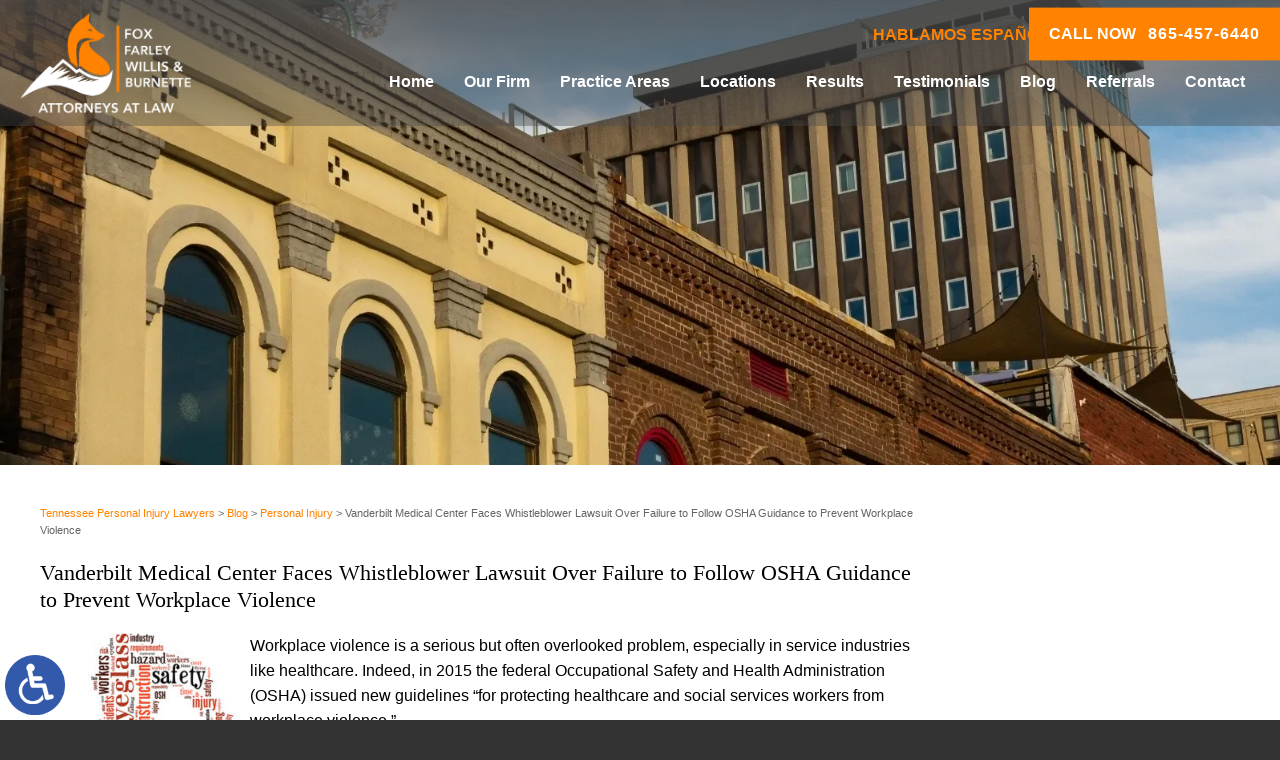

--- FILE ---
content_type: text/html; charset=UTF-8
request_url: https://www.foxandfarleylaw.com/vanderbilt-medical-center-faces-whistleblower-lawsuit-over-failure-to-follow-osha-guidance-to-prevent-workplace-violence/
body_size: 19500
content:
<!DOCTYPE HTML>
<html lang="en">
<head><meta charset="utf-8"><script>if(navigator.userAgent.match(/MSIE|Internet Explorer/i)||navigator.userAgent.match(/Trident\/7\..*?rv:11/i)){var href=document.location.href;if(!href.match(/[?&]nowprocket/)){if(href.indexOf("?")==-1){if(href.indexOf("#")==-1){document.location.href=href+"?nowprocket=1"}else{document.location.href=href.replace("#","?nowprocket=1#")}}else{if(href.indexOf("#")==-1){document.location.href=href+"&nowprocket=1"}else{document.location.href=href.replace("#","&nowprocket=1#")}}}}</script><script>(()=>{class RocketLazyLoadScripts{constructor(){this.v="2.0.4",this.userEvents=["keydown","keyup","mousedown","mouseup","mousemove","mouseover","mouseout","touchmove","touchstart","touchend","touchcancel","wheel","click","dblclick","input"],this.attributeEvents=["onblur","onclick","oncontextmenu","ondblclick","onfocus","onmousedown","onmouseenter","onmouseleave","onmousemove","onmouseout","onmouseover","onmouseup","onmousewheel","onscroll","onsubmit"]}async t(){this.i(),this.o(),/iP(ad|hone)/.test(navigator.userAgent)&&this.h(),this.u(),this.l(this),this.m(),this.k(this),this.p(this),this._(),await Promise.all([this.R(),this.L()]),this.lastBreath=Date.now(),this.S(this),this.P(),this.D(),this.O(),this.M(),await this.C(this.delayedScripts.normal),await this.C(this.delayedScripts.defer),await this.C(this.delayedScripts.async),await this.T(),await this.F(),await this.j(),await this.A(),window.dispatchEvent(new Event("rocket-allScriptsLoaded")),this.everythingLoaded=!0,this.lastTouchEnd&&await new Promise(t=>setTimeout(t,500-Date.now()+this.lastTouchEnd)),this.I(),this.H(),this.U(),this.W()}i(){this.CSPIssue=sessionStorage.getItem("rocketCSPIssue"),document.addEventListener("securitypolicyviolation",t=>{this.CSPIssue||"script-src-elem"!==t.violatedDirective||"data"!==t.blockedURI||(this.CSPIssue=!0,sessionStorage.setItem("rocketCSPIssue",!0))},{isRocket:!0})}o(){window.addEventListener("pageshow",t=>{this.persisted=t.persisted,this.realWindowLoadedFired=!0},{isRocket:!0}),window.addEventListener("pagehide",()=>{this.onFirstUserAction=null},{isRocket:!0})}h(){let t;function e(e){t=e}window.addEventListener("touchstart",e,{isRocket:!0}),window.addEventListener("touchend",function i(o){o.changedTouches[0]&&t.changedTouches[0]&&Math.abs(o.changedTouches[0].pageX-t.changedTouches[0].pageX)<10&&Math.abs(o.changedTouches[0].pageY-t.changedTouches[0].pageY)<10&&o.timeStamp-t.timeStamp<200&&(window.removeEventListener("touchstart",e,{isRocket:!0}),window.removeEventListener("touchend",i,{isRocket:!0}),"INPUT"===o.target.tagName&&"text"===o.target.type||(o.target.dispatchEvent(new TouchEvent("touchend",{target:o.target,bubbles:!0})),o.target.dispatchEvent(new MouseEvent("mouseover",{target:o.target,bubbles:!0})),o.target.dispatchEvent(new PointerEvent("click",{target:o.target,bubbles:!0,cancelable:!0,detail:1,clientX:o.changedTouches[0].clientX,clientY:o.changedTouches[0].clientY})),event.preventDefault()))},{isRocket:!0})}q(t){this.userActionTriggered||("mousemove"!==t.type||this.firstMousemoveIgnored?"keyup"===t.type||"mouseover"===t.type||"mouseout"===t.type||(this.userActionTriggered=!0,this.onFirstUserAction&&this.onFirstUserAction()):this.firstMousemoveIgnored=!0),"click"===t.type&&t.preventDefault(),t.stopPropagation(),t.stopImmediatePropagation(),"touchstart"===this.lastEvent&&"touchend"===t.type&&(this.lastTouchEnd=Date.now()),"click"===t.type&&(this.lastTouchEnd=0),this.lastEvent=t.type,t.composedPath&&t.composedPath()[0].getRootNode()instanceof ShadowRoot&&(t.rocketTarget=t.composedPath()[0]),this.savedUserEvents.push(t)}u(){this.savedUserEvents=[],this.userEventHandler=this.q.bind(this),this.userEvents.forEach(t=>window.addEventListener(t,this.userEventHandler,{passive:!1,isRocket:!0})),document.addEventListener("visibilitychange",this.userEventHandler,{isRocket:!0})}U(){this.userEvents.forEach(t=>window.removeEventListener(t,this.userEventHandler,{passive:!1,isRocket:!0})),document.removeEventListener("visibilitychange",this.userEventHandler,{isRocket:!0}),this.savedUserEvents.forEach(t=>{(t.rocketTarget||t.target).dispatchEvent(new window[t.constructor.name](t.type,t))})}m(){const t="return false",e=Array.from(this.attributeEvents,t=>"data-rocket-"+t),i="["+this.attributeEvents.join("],[")+"]",o="[data-rocket-"+this.attributeEvents.join("],[data-rocket-")+"]",s=(e,i,o)=>{o&&o!==t&&(e.setAttribute("data-rocket-"+i,o),e["rocket"+i]=new Function("event",o),e.setAttribute(i,t))};new MutationObserver(t=>{for(const n of t)"attributes"===n.type&&(n.attributeName.startsWith("data-rocket-")||this.everythingLoaded?n.attributeName.startsWith("data-rocket-")&&this.everythingLoaded&&this.N(n.target,n.attributeName.substring(12)):s(n.target,n.attributeName,n.target.getAttribute(n.attributeName))),"childList"===n.type&&n.addedNodes.forEach(t=>{if(t.nodeType===Node.ELEMENT_NODE)if(this.everythingLoaded)for(const i of[t,...t.querySelectorAll(o)])for(const t of i.getAttributeNames())e.includes(t)&&this.N(i,t.substring(12));else for(const e of[t,...t.querySelectorAll(i)])for(const t of e.getAttributeNames())this.attributeEvents.includes(t)&&s(e,t,e.getAttribute(t))})}).observe(document,{subtree:!0,childList:!0,attributeFilter:[...this.attributeEvents,...e]})}I(){this.attributeEvents.forEach(t=>{document.querySelectorAll("[data-rocket-"+t+"]").forEach(e=>{this.N(e,t)})})}N(t,e){const i=t.getAttribute("data-rocket-"+e);i&&(t.setAttribute(e,i),t.removeAttribute("data-rocket-"+e))}k(t){Object.defineProperty(HTMLElement.prototype,"onclick",{get(){return this.rocketonclick||null},set(e){this.rocketonclick=e,this.setAttribute(t.everythingLoaded?"onclick":"data-rocket-onclick","this.rocketonclick(event)")}})}S(t){function e(e,i){let o=e[i];e[i]=null,Object.defineProperty(e,i,{get:()=>o,set(s){t.everythingLoaded?o=s:e["rocket"+i]=o=s}})}e(document,"onreadystatechange"),e(window,"onload"),e(window,"onpageshow");try{Object.defineProperty(document,"readyState",{get:()=>t.rocketReadyState,set(e){t.rocketReadyState=e},configurable:!0}),document.readyState="loading"}catch(t){console.log("WPRocket DJE readyState conflict, bypassing")}}l(t){this.originalAddEventListener=EventTarget.prototype.addEventListener,this.originalRemoveEventListener=EventTarget.prototype.removeEventListener,this.savedEventListeners=[],EventTarget.prototype.addEventListener=function(e,i,o){o&&o.isRocket||!t.B(e,this)&&!t.userEvents.includes(e)||t.B(e,this)&&!t.userActionTriggered||e.startsWith("rocket-")||t.everythingLoaded?t.originalAddEventListener.call(this,e,i,o):(t.savedEventListeners.push({target:this,remove:!1,type:e,func:i,options:o}),"mouseenter"!==e&&"mouseleave"!==e||t.originalAddEventListener.call(this,e,t.savedUserEvents.push,o))},EventTarget.prototype.removeEventListener=function(e,i,o){o&&o.isRocket||!t.B(e,this)&&!t.userEvents.includes(e)||t.B(e,this)&&!t.userActionTriggered||e.startsWith("rocket-")||t.everythingLoaded?t.originalRemoveEventListener.call(this,e,i,o):t.savedEventListeners.push({target:this,remove:!0,type:e,func:i,options:o})}}J(t,e){this.savedEventListeners=this.savedEventListeners.filter(i=>{let o=i.type,s=i.target||window;return e!==o||t!==s||(this.B(o,s)&&(i.type="rocket-"+o),this.$(i),!1)})}H(){EventTarget.prototype.addEventListener=this.originalAddEventListener,EventTarget.prototype.removeEventListener=this.originalRemoveEventListener,this.savedEventListeners.forEach(t=>this.$(t))}$(t){t.remove?this.originalRemoveEventListener.call(t.target,t.type,t.func,t.options):this.originalAddEventListener.call(t.target,t.type,t.func,t.options)}p(t){let e;function i(e){return t.everythingLoaded?e:e.split(" ").map(t=>"load"===t||t.startsWith("load.")?"rocket-jquery-load":t).join(" ")}function o(o){function s(e){const s=o.fn[e];o.fn[e]=o.fn.init.prototype[e]=function(){return this[0]===window&&t.userActionTriggered&&("string"==typeof arguments[0]||arguments[0]instanceof String?arguments[0]=i(arguments[0]):"object"==typeof arguments[0]&&Object.keys(arguments[0]).forEach(t=>{const e=arguments[0][t];delete arguments[0][t],arguments[0][i(t)]=e})),s.apply(this,arguments),this}}if(o&&o.fn&&!t.allJQueries.includes(o)){const e={DOMContentLoaded:[],"rocket-DOMContentLoaded":[]};for(const t in e)document.addEventListener(t,()=>{e[t].forEach(t=>t())},{isRocket:!0});o.fn.ready=o.fn.init.prototype.ready=function(i){function s(){parseInt(o.fn.jquery)>2?setTimeout(()=>i.bind(document)(o)):i.bind(document)(o)}return"function"==typeof i&&(t.realDomReadyFired?!t.userActionTriggered||t.fauxDomReadyFired?s():e["rocket-DOMContentLoaded"].push(s):e.DOMContentLoaded.push(s)),o([])},s("on"),s("one"),s("off"),t.allJQueries.push(o)}e=o}t.allJQueries=[],o(window.jQuery),Object.defineProperty(window,"jQuery",{get:()=>e,set(t){o(t)}})}P(){const t=new Map;document.write=document.writeln=function(e){const i=document.currentScript,o=document.createRange(),s=i.parentElement;let n=t.get(i);void 0===n&&(n=i.nextSibling,t.set(i,n));const c=document.createDocumentFragment();o.setStart(c,0),c.appendChild(o.createContextualFragment(e)),s.insertBefore(c,n)}}async R(){return new Promise(t=>{this.userActionTriggered?t():this.onFirstUserAction=t})}async L(){return new Promise(t=>{document.addEventListener("DOMContentLoaded",()=>{this.realDomReadyFired=!0,t()},{isRocket:!0})})}async j(){return this.realWindowLoadedFired?Promise.resolve():new Promise(t=>{window.addEventListener("load",t,{isRocket:!0})})}M(){this.pendingScripts=[];this.scriptsMutationObserver=new MutationObserver(t=>{for(const e of t)e.addedNodes.forEach(t=>{"SCRIPT"!==t.tagName||t.noModule||t.isWPRocket||this.pendingScripts.push({script:t,promise:new Promise(e=>{const i=()=>{const i=this.pendingScripts.findIndex(e=>e.script===t);i>=0&&this.pendingScripts.splice(i,1),e()};t.addEventListener("load",i,{isRocket:!0}),t.addEventListener("error",i,{isRocket:!0}),setTimeout(i,1e3)})})})}),this.scriptsMutationObserver.observe(document,{childList:!0,subtree:!0})}async F(){await this.X(),this.pendingScripts.length?(await this.pendingScripts[0].promise,await this.F()):this.scriptsMutationObserver.disconnect()}D(){this.delayedScripts={normal:[],async:[],defer:[]},document.querySelectorAll("script[type$=rocketlazyloadscript]").forEach(t=>{t.hasAttribute("data-rocket-src")?t.hasAttribute("async")&&!1!==t.async?this.delayedScripts.async.push(t):t.hasAttribute("defer")&&!1!==t.defer||"module"===t.getAttribute("data-rocket-type")?this.delayedScripts.defer.push(t):this.delayedScripts.normal.push(t):this.delayedScripts.normal.push(t)})}async _(){await this.L();let t=[];document.querySelectorAll("script[type$=rocketlazyloadscript][data-rocket-src]").forEach(e=>{let i=e.getAttribute("data-rocket-src");if(i&&!i.startsWith("data:")){i.startsWith("//")&&(i=location.protocol+i);try{const o=new URL(i).origin;o!==location.origin&&t.push({src:o,crossOrigin:e.crossOrigin||"module"===e.getAttribute("data-rocket-type")})}catch(t){}}}),t=[...new Map(t.map(t=>[JSON.stringify(t),t])).values()],this.Y(t,"preconnect")}async G(t){if(await this.K(),!0!==t.noModule||!("noModule"in HTMLScriptElement.prototype))return new Promise(e=>{let i;function o(){(i||t).setAttribute("data-rocket-status","executed"),e()}try{if(navigator.userAgent.includes("Firefox/")||""===navigator.vendor||this.CSPIssue)i=document.createElement("script"),[...t.attributes].forEach(t=>{let e=t.nodeName;"type"!==e&&("data-rocket-type"===e&&(e="type"),"data-rocket-src"===e&&(e="src"),i.setAttribute(e,t.nodeValue))}),t.text&&(i.text=t.text),t.nonce&&(i.nonce=t.nonce),i.hasAttribute("src")?(i.addEventListener("load",o,{isRocket:!0}),i.addEventListener("error",()=>{i.setAttribute("data-rocket-status","failed-network"),e()},{isRocket:!0}),setTimeout(()=>{i.isConnected||e()},1)):(i.text=t.text,o()),i.isWPRocket=!0,t.parentNode.replaceChild(i,t);else{const i=t.getAttribute("data-rocket-type"),s=t.getAttribute("data-rocket-src");i?(t.type=i,t.removeAttribute("data-rocket-type")):t.removeAttribute("type"),t.addEventListener("load",o,{isRocket:!0}),t.addEventListener("error",i=>{this.CSPIssue&&i.target.src.startsWith("data:")?(console.log("WPRocket: CSP fallback activated"),t.removeAttribute("src"),this.G(t).then(e)):(t.setAttribute("data-rocket-status","failed-network"),e())},{isRocket:!0}),s?(t.fetchPriority="high",t.removeAttribute("data-rocket-src"),t.src=s):t.src="data:text/javascript;base64,"+window.btoa(unescape(encodeURIComponent(t.text)))}}catch(i){t.setAttribute("data-rocket-status","failed-transform"),e()}});t.setAttribute("data-rocket-status","skipped")}async C(t){const e=t.shift();return e?(e.isConnected&&await this.G(e),this.C(t)):Promise.resolve()}O(){this.Y([...this.delayedScripts.normal,...this.delayedScripts.defer,...this.delayedScripts.async],"preload")}Y(t,e){this.trash=this.trash||[];let i=!0;var o=document.createDocumentFragment();t.forEach(t=>{const s=t.getAttribute&&t.getAttribute("data-rocket-src")||t.src;if(s&&!s.startsWith("data:")){const n=document.createElement("link");n.href=s,n.rel=e,"preconnect"!==e&&(n.as="script",n.fetchPriority=i?"high":"low"),t.getAttribute&&"module"===t.getAttribute("data-rocket-type")&&(n.crossOrigin=!0),t.crossOrigin&&(n.crossOrigin=t.crossOrigin),t.integrity&&(n.integrity=t.integrity),t.nonce&&(n.nonce=t.nonce),o.appendChild(n),this.trash.push(n),i=!1}}),document.head.appendChild(o)}W(){this.trash.forEach(t=>t.remove())}async T(){try{document.readyState="interactive"}catch(t){}this.fauxDomReadyFired=!0;try{await this.K(),this.J(document,"readystatechange"),document.dispatchEvent(new Event("rocket-readystatechange")),await this.K(),document.rocketonreadystatechange&&document.rocketonreadystatechange(),await this.K(),this.J(document,"DOMContentLoaded"),document.dispatchEvent(new Event("rocket-DOMContentLoaded")),await this.K(),this.J(window,"DOMContentLoaded"),window.dispatchEvent(new Event("rocket-DOMContentLoaded"))}catch(t){console.error(t)}}async A(){try{document.readyState="complete"}catch(t){}try{await this.K(),this.J(document,"readystatechange"),document.dispatchEvent(new Event("rocket-readystatechange")),await this.K(),document.rocketonreadystatechange&&document.rocketonreadystatechange(),await this.K(),this.J(window,"load"),window.dispatchEvent(new Event("rocket-load")),await this.K(),window.rocketonload&&window.rocketonload(),await this.K(),this.allJQueries.forEach(t=>t(window).trigger("rocket-jquery-load")),await this.K(),this.J(window,"pageshow");const t=new Event("rocket-pageshow");t.persisted=this.persisted,window.dispatchEvent(t),await this.K(),window.rocketonpageshow&&window.rocketonpageshow({persisted:this.persisted})}catch(t){console.error(t)}}async K(){Date.now()-this.lastBreath>45&&(await this.X(),this.lastBreath=Date.now())}async X(){return document.hidden?new Promise(t=>setTimeout(t)):new Promise(t=>requestAnimationFrame(t))}B(t,e){return e===document&&"readystatechange"===t||(e===document&&"DOMContentLoaded"===t||(e===window&&"DOMContentLoaded"===t||(e===window&&"load"===t||e===window&&"pageshow"===t)))}static run(){(new RocketLazyLoadScripts).t()}}RocketLazyLoadScripts.run()})();</script>
	
	<meta id="theViewport" name="viewport" content="width=device-width, initial-scale=1.0">
	<script type="rocketlazyloadscript">
	!function(){function t(t){function n(){var n;n=90===window.orientation||-90===window.orientation?t[0]:t[1],theViewport.setAttribute("content","width="+n)}theViewport=document.getElementById("theViewport"),n(),window.addEventListener("orientationchange",n)}void 0!==window.orientation&&1024===screen.height&&t([1120,1120])}();</script>
	
	<link rel="preconnect" href="https://www.google-analytics.com" crossorigin>
	<link rel="preconnect" href="https://fonts.gstatic.com" crossorigin>
	<link rel="preconnect" href="https://ajax.googleapis.com" crossorigin>
	<link rel="preconnect" href="https://connect.podium.com" crossorigin>
	
	<link rel="pingback" href="https://www.foxandfarleylaw.com/xmlrpc.php">
	<link rel="preload" as="style" href="https://www.foxandfarleylaw.com/wp-content/themes/ffwb_2025/style.min.css?t=20260122" media="all">
	<link rel="stylesheet" type="text/css" href="https://www.foxandfarleylaw.com/wp-content/themes/ffwb_2025/style.min.css?t=20260122" media="all">
	<link rel="icon" type="image/png" href="/wp-content/favicon/favicon-96x96.png" sizes="96x96" />
	<link rel="icon" type="image/svg+xml" href="/wp-content/favicon/favicon.svg" />
	<link rel="shortcut icon" href="/wp-content/favicon/favicon.ico" />
	<link rel="apple-touch-icon" sizes="180x180" href="/wp-content/favicon/apple-touch-icon.png" />
	<meta name="apple-mobile-web-app-title" content="FFW&B" />
	<link rel="manifest" href="/wp-content/favicon/site.webmanifest" />	

	<script nowprocket>/*! head.load - v1.0.3 */
(function(n,t){"use strict";function w(){}function u(n,t){if(n){typeof n=="object"&&(n=[].slice.call(n));for(var i=0,r=n.length;i<r;i++)t.call(n,n[i],i)}}function it(n,i){var r=Object.prototype.toString.call(i).slice(8,-1);return i!==t&&i!==null&&r===n}function s(n){return it("Function",n)}function a(n){return it("Array",n)}function et(n){var i=n.split("/"),t=i[i.length-1],r=t.indexOf("?");return r!==-1?t.substring(0,r):t}function f(n){(n=n||w,n._done)||(n(),n._done=1)}function ot(n,t,r,u){var f=typeof n=="object"?n:{test:n,success:!t?!1:a(t)?t:[t],failure:!r?!1:a(r)?r:[r],callback:u||w},e=!!f.test;return e&&!!f.success?(f.success.push(f.callback),i.load.apply(null,f.success)):e||!f.failure?u():(f.failure.push(f.callback),i.load.apply(null,f.failure)),i}function v(n){var t={},i,r;if(typeof n=="object")for(i in n)!n[i]||(t={name:i,url:n[i]});else t={name:et(n),url:n};return(r=c[t.name],r&&r.url===t.url)?r:(c[t.name]=t,t)}function y(n){n=n||c;for(var t in n)if(n.hasOwnProperty(t)&&n[t].state!==l)return!1;return!0}function st(n){n.state=ft;u(n.onpreload,function(n){n.call()})}function ht(n){n.state===t&&(n.state=nt,n.onpreload=[],rt({url:n.url,type:"cache"},function(){st(n)}))}function ct(){var n=arguments,t=n[n.length-1],r=[].slice.call(n,1),f=r[0];return(s(t)||(t=null),a(n[0]))?(n[0].push(t),i.load.apply(null,n[0]),i):(f?(u(r,function(n){s(n)||!n||ht(v(n))}),b(v(n[0]),s(f)?f:function(){i.load.apply(null,r)})):b(v(n[0])),i)}function lt(){var n=arguments,t=n[n.length-1],r={};return(s(t)||(t=null),a(n[0]))?(n[0].push(t),i.load.apply(null,n[0]),i):(u(n,function(n){n!==t&&(n=v(n),r[n.name]=n)}),u(n,function(n){n!==t&&(n=v(n),b(n,function(){y(r)&&f(t)}))}),i)}function b(n,t){if(t=t||w,n.state===l){t();return}if(n.state===tt){i.ready(n.name,t);return}if(n.state===nt){n.onpreload.push(function(){b(n,t)});return}n.state=tt;rt(n,function(){n.state=l;t();u(h[n.name],function(n){f(n)});o&&y()&&u(h.ALL,function(n){f(n)})})}function at(n){n=n||"";var t=n.split("?")[0].split(".");return t[t.length-1].toLowerCase()}function rt(t,i){function e(t){t=t||n.event;u.onload=u.onreadystatechange=u.onerror=null;i()}function o(f){f=f||n.event;(f.type==="load"||/loaded|complete/.test(u.readyState)&&(!r.documentMode||r.documentMode<9))&&(n.clearTimeout(t.errorTimeout),n.clearTimeout(t.cssTimeout),u.onload=u.onreadystatechange=u.onerror=null,i())}function s(){if(t.state!==l&&t.cssRetries<=20){for(var i=0,f=r.styleSheets.length;i<f;i++)if(r.styleSheets[i].href===u.href){o({type:"load"});return}t.cssRetries++;t.cssTimeout=n.setTimeout(s,250)}}var u,h,f;i=i||w;h=at(t.url);h==="css"?(u=r.createElement("link"),u.type="text/"+(t.type||"css"),u.rel="stylesheet",u.href=t.url,t.cssRetries=0,t.cssTimeout=n.setTimeout(s,500)):(u=r.createElement("script"),u.type="text/"+(t.type||"javascript"),u.src=t.url);u.onload=u.onreadystatechange=o;u.onerror=e;u.async=!1;u.defer=!1;t.errorTimeout=n.setTimeout(function(){e({type:"timeout"})},7e3);f=r.head||r.getElementsByTagName("head")[0];f.insertBefore(u,f.lastChild)}function vt(){for(var t,u=r.getElementsByTagName("script"),n=0,f=u.length;n<f;n++)if(t=u[n].getAttribute("data-headjs-load"),!!t){i.load(t);return}}function yt(n,t){var v,p,e;return n===r?(o?f(t):d.push(t),i):(s(n)&&(t=n,n="ALL"),a(n))?(v={},u(n,function(n){v[n]=c[n];i.ready(n,function(){y(v)&&f(t)})}),i):typeof n!="string"||!s(t)?i:(p=c[n],p&&p.state===l||n==="ALL"&&y()&&o)?(f(t),i):(e=h[n],e?e.push(t):e=h[n]=[t],i)}function e(){if(!r.body){n.clearTimeout(i.readyTimeout);i.readyTimeout=n.setTimeout(e,50);return}o||(o=!0,vt(),u(d,function(n){f(n)}))}function k(){r.addEventListener?(r.removeEventListener("DOMContentLoaded",k,!1),e()):r.readyState==="complete"&&(r.detachEvent("onreadystatechange",k),e())}var r=n.document,d=[],h={},c={},ut="async"in r.createElement("script")||"MozAppearance"in r.documentElement.style||n.opera,o,g=n.head_conf&&n.head_conf.head||"head",i=n[g]=n[g]||function(){i.ready.apply(null,arguments)},nt=1,ft=2,tt=3,l=4,p;if(r.readyState==="complete")e();else if(r.addEventListener)r.addEventListener("DOMContentLoaded",k,!1),n.addEventListener("load",e,!1);else{r.attachEvent("onreadystatechange",k);n.attachEvent("onload",e);p=!1;try{p=!n.frameElement&&r.documentElement}catch(wt){}p&&p.doScroll&&function pt(){if(!o){try{p.doScroll("left")}catch(t){n.clearTimeout(i.readyTimeout);i.readyTimeout=n.setTimeout(pt,50);return}e()}}()}i.load=i.js=ut?lt:ct;i.test=ot;i.ready=yt;i.ready(r,function(){y()&&u(h.ALL,function(n){f(n)});i.feature&&i.feature("domloaded",!0)})})(window);</script>
	<title>Vanderbilt Medical Center Faces Whistleblower Lawsuit Over Failure To Follow OSHA Guidance To Prevent Workplace Violence</title>
<meta name='robots' content='max-image-preview:large' />
<style id='wp-img-auto-sizes-contain-inline-css' type='text/css'>
img:is([sizes=auto i],[sizes^="auto," i]){contain-intrinsic-size:3000px 1500px}
/*# sourceURL=wp-img-auto-sizes-contain-inline-css */
</style>
<style id='classic-theme-styles-inline-css' type='text/css'>
/*! This file is auto-generated */
.wp-block-button__link{color:#fff;background-color:#32373c;border-radius:9999px;box-shadow:none;text-decoration:none;padding:calc(.667em + 2px) calc(1.333em + 2px);font-size:1.125em}.wp-block-file__button{background:#32373c;color:#fff;text-decoration:none}
/*# sourceURL=/wp-includes/css/classic-themes.min.css */
</style>
<link rel="EditURI" type="application/rsd+xml" title="RSD" href="https://www.foxandfarleylaw.com/xmlrpc.php?rsd" />
<link rel="canonical" href="https://www.foxandfarleylaw.com/vanderbilt-medical-center-faces-whistleblower-lawsuit-over-failure-to-follow-osha-guidance-to-prevent-workplace-violence/" />
<link rel='shortlink' href='https://www.foxandfarleylaw.com/?p=10021' />
<!-- Google tag (gtag.js) -->
<script type="rocketlazyloadscript" async data-rocket-src="https://www.googletagmanager.com/gtag/js?id=G-MS2N1WYBTP"></script>
<script type="rocketlazyloadscript">
  window.dataLayer = window.dataLayer || [];
  function gtag(){dataLayer.push(arguments);}
  gtag('js', new Date());

  gtag('config', 'G-MS2N1WYBTP');
</script>

<meta name="msvalidate.01" content="5EAB83AA00205A57BAEC6276EE4757C4" />

<!-- Google tag (gtag.js) -->
<script type="rocketlazyloadscript" async data-rocket-src="https://www.googletagmanager.com/gtag/js?id=AW-977246307"></script>
<script type="rocketlazyloadscript">
  window.dataLayer = window.dataLayer || [];
  function gtag(){dataLayer.push(arguments);}
  gtag('js', new Date());
 
  gtag('config', 'AW-977246307');
</script>

<!-- Google Tag Manager -->
<script type="rocketlazyloadscript">(function(w,d,s,l,i){w[l]=w[l]||[];w[l].push({'gtm.start':
new Date().getTime(),event:'gtm.js'});var f=d.getElementsByTagName(s)[0],
j=d.createElement(s),dl=l!='dataLayer'?'&l='+l:'';j.async=true;j.src=
'https://www.googletagmanager.com/gtm.js?id='+i+dl;f.parentNode.insertBefore(j,f);
})(window,document,'script','dataLayer','GTM-NVC93PGW');</script>
<!-- End Google Tag Manager -->


<!-- Facebook Pixel Code -->
<script type="rocketlazyloadscript">
!function(f,b,e,v,n,t,s)
{if(f.fbq)return;n=f.fbq=function(){n.callMethod?
n.callMethod.apply(n,arguments):n.queue.push(arguments)};
if(!f._fbq)f._fbq=n;n.push=n;n.loaded=!0;n.version='2.0';
n.queue=[];t=b.createElement(e);t.async=!0;
t.src=v;s=b.getElementsByTagName(e)[0];
s.parentNode.insertBefore(t,s)}(window, document,'script',
'https://connect.facebook.net/en_US/fbevents.js');
fbq('init', '816984352290582');
fbq('track', 'PageView');
</script>
<noscript><img height="1" width="1" style="display:none"
src="https://www.facebook.com/tr?id=816984352290582&ev=PageView&noscript=1"
/></noscript>
<!-- End Facebook Pixel Code -->

<!-- Google Tag Manager -->
<script type="rocketlazyloadscript">(function(w,d,s,l,i){w[l]=w[l]||[];w[l].push({'gtm.start':
new Date().getTime(),event:'gtm.js'});var f=d.getElementsByTagName(s)[0],
j=d.createElement(s),dl=l!='dataLayer'?'&l='+l:'';j.async=true;j.src=
'https://www.googletagmanager.com/gtm.js?id='+i+dl;f.parentNode.insertBefore(j,f);
})(window,document,'script','dataLayer','GTM-TFZDQ8T');</script>
<!-- End Google Tag Manager -->

<script type="application/ld+json">
{
  "@context": "https://schema.org",
  "@type": "LegalService",
  "@id": "https://www.foxandfarleylaw.com/#legalservice",
  "name": "Fox, Farley, Willis & Burnette",
  "alternateName": [
    "Fox Farley Willis & Burnette",
    "Fox Farley Willis & Burnette Law",
    "Fox Farley Willis & Burnette Attorneys at Law",
    "Fox & Farley, Attorneys at Law",
    "Fox Farley Willis Burnette, PLLC"
  ],
  "url": "https://www.foxandfarleylaw.com/",
  "image": "https://www.foxandfarleylaw.com/wp-content/themes/ffwb_2025/img/logos/main.png",
  "priceRange": "Consultation",
  "description": "Fox, Farley, Willis & Burnette is a Tennessee personal injury law firm serving clients across Clinton, Knoxville, Sevierville, LaFollette, and Maryville. The firm’s experienced attorneys handle cases involving car accidents, truck accidents, dangerous drugs, defective products, and workplace injuries throughout Tennessee.",
  "areaServed": {
    "@type": "State",
    "name": "Tennessee"
  },
  "address": [
    {
      "@type": "PostalAddress",
      "streetAddress": "310 North Main St",
      "addressLocality": "Clinton",
      "addressRegion": "TN",
      "postalCode": "37716",
      "addressCountry": "US"
    },
    {
      "@type": "PostalAddress",
      "streetAddress": "800 S Gay St, Suite 700",
      "addressLocality": "Knoxville",
      "addressRegion": "TN",
      "postalCode": "37929",
      "addressCountry": "US"
    },
    {
      "@type": "PostalAddress",
      "streetAddress": "1338 Pkwy, Suite 3",
      "addressLocality": "Sevierville",
      "addressRegion": "TN",
      "postalCode": "37862",
      "addressCountry": "US"
    },
    {
      "@type": "PostalAddress",
      "streetAddress": "130 Independence Ln",
      "addressLocality": "LaFollette",
      "addressRegion": "TN",
      "postalCode": "37766",
      "addressCountry": "US"
    },
    {
      "@type": "PostalAddress",
      "streetAddress": "357 N Houston St",
      "addressLocality": "Maryville",
      "addressRegion": "TN",
      "postalCode": "37801",
      "addressCountry": "US"
    }
  ],
  "telephone": "865-457-6440",
  "email": "info@foxandfarleylaw.com",
  "founder": [
    {
      "@type": "Person",
      "name": "Bruce D. Fox"
    },
    {
      "@type": "Person",
      "name": "Bradley Clyde Burnette"
    },
    {
      "@type": "Person",
      "name": "John Willis"
    },
    {
      "@type": "Person",
      "name": "Michael S. Farley"
    }
  ],
  "sameAs": [
    "https://www.facebook.com/FoxFarleyWillisBurnette/",
    "https://www.linkedin.com/company/foxfarleywillisburnette",
    "https://www.instagram.com/foxfarleywillisburnette/",
    "https://www.yelp.com/biz/fox-farley-willis-and-burnette-attorneys-at-law-clinton-2"
  ],
  "openingHoursSpecification": [
    {
      "@type": "OpeningHoursSpecification",
      "dayOfWeek": [
        "Monday",
        "Tuesday",
        "Wednesday",
        "Thursday",
        "Friday"
      ],
      "opens": "08:30",
      "closes": "17:00"
    }
  ],
  "hasMap": "https://maps.app.goo.gl/psjp7K5Zk2vfXekLA"
}
</script>

<script type="application/ld+json">
{
  "@context": "http://schema.org",
  "@type": "Product",
  "aggregateRating": {
    "@type": "AggregateRating",
    "ratingValue": "4.9",
    "reviewCount": "202"
  },
  "description": "For over thirty years, our team of dedicated Tennessee personal injury lawyers have helped victims injured in all kinds of accidents obtain the compensation they deserve.",
  "name": "Fox, Farley, Willis & Burnette",
  "image": "https://www.foxandfarleylaw.com/wp-content/themes/ffwb_2025/screenshot.jpg",
  "review": [
    {
      "@type": "Review",
      "author": "Jerry Cromwell",
      "datePublished": "2025-01-04",
      "description": "Highly recommend them",
      "name": "Highly recommend",
      "reviewRating": {
        "@type": "Rating",
        "bestRating": "5",
        "ratingValue": "5",
        "worstRating": "0"
      }
    }
  ]
}
</script>

	<meta property="og:title" content="Vanderbilt Medical Center Faces Whistleblower Lawsuit Over Failure To Follow OSHA Guidance To Prevent Workplace Violence"/>
	<meta property="og:description" content="Contact the offices of Fox, Farley, Willis & Burnette, today to schedule a free consultation with a member of our team." />
	<meta property="og:url" content="https://www.foxandfarleylaw.com/vanderbilt-medical-center-faces-whistleblower-lawsuit-over-failure-to-follow-osha-guidance-to-prevent-workplace-violence/"/>
	<meta property="og:image" content="https://www.foxandfarleylaw.com/wp-content/uploads/2020/09/WC_OSHA.jpg?t=1769585217" />
	<meta property="og:type" content="article" />
	<meta property="og:site_name" content="Fox, Farley, Willis &amp; Burnette" />
		<meta name="description" content="Contact the offices of Fox, Farley, Willis & Burnette, today to schedule a free consultation with a member of our team." />
<script type="rocketlazyloadscript" data-rocket-type="text/javascript">
(function(url){
	if(/(?:Chrome\/26\.0\.1410\.63 Safari\/537\.31|WordfenceTestMonBot)/.test(navigator.userAgent)){ return; }
	var addEvent = function(evt, handler) {
		if (window.addEventListener) {
			document.addEventListener(evt, handler, false);
		} else if (window.attachEvent) {
			document.attachEvent('on' + evt, handler);
		}
	};
	var removeEvent = function(evt, handler) {
		if (window.removeEventListener) {
			document.removeEventListener(evt, handler, false);
		} else if (window.detachEvent) {
			document.detachEvent('on' + evt, handler);
		}
	};
	var evts = 'contextmenu dblclick drag dragend dragenter dragleave dragover dragstart drop keydown keypress keyup mousedown mousemove mouseout mouseover mouseup mousewheel scroll'.split(' ');
	var logHuman = function() {
		if (window.wfLogHumanRan) { return; }
		window.wfLogHumanRan = true;
		var wfscr = document.createElement('script');
		wfscr.type = 'text/javascript';
		wfscr.async = true;
		wfscr.src = url + '&r=' + Math.random();
		(document.getElementsByTagName('head')[0]||document.getElementsByTagName('body')[0]).appendChild(wfscr);
		for (var i = 0; i < evts.length; i++) {
			removeEvent(evts[i], logHuman);
		}
	};
	for (var i = 0; i < evts.length; i++) {
		addEvent(evts[i], logHuman);
	}
})('//www.foxandfarleylaw.com/?wordfence_lh=1&hid=74E4D23AECA116A3ACEFB6E66952524B');
</script><style id='global-styles-inline-css' type='text/css'>
:root{--wp--preset--aspect-ratio--square: 1;--wp--preset--aspect-ratio--4-3: 4/3;--wp--preset--aspect-ratio--3-4: 3/4;--wp--preset--aspect-ratio--3-2: 3/2;--wp--preset--aspect-ratio--2-3: 2/3;--wp--preset--aspect-ratio--16-9: 16/9;--wp--preset--aspect-ratio--9-16: 9/16;--wp--preset--color--black: #000000;--wp--preset--color--cyan-bluish-gray: #abb8c3;--wp--preset--color--white: #ffffff;--wp--preset--color--pale-pink: #f78da7;--wp--preset--color--vivid-red: #cf2e2e;--wp--preset--color--luminous-vivid-orange: #ff6900;--wp--preset--color--luminous-vivid-amber: #fcb900;--wp--preset--color--light-green-cyan: #7bdcb5;--wp--preset--color--vivid-green-cyan: #00d084;--wp--preset--color--pale-cyan-blue: #8ed1fc;--wp--preset--color--vivid-cyan-blue: #0693e3;--wp--preset--color--vivid-purple: #9b51e0;--wp--preset--gradient--vivid-cyan-blue-to-vivid-purple: linear-gradient(135deg,rgb(6,147,227) 0%,rgb(155,81,224) 100%);--wp--preset--gradient--light-green-cyan-to-vivid-green-cyan: linear-gradient(135deg,rgb(122,220,180) 0%,rgb(0,208,130) 100%);--wp--preset--gradient--luminous-vivid-amber-to-luminous-vivid-orange: linear-gradient(135deg,rgb(252,185,0) 0%,rgb(255,105,0) 100%);--wp--preset--gradient--luminous-vivid-orange-to-vivid-red: linear-gradient(135deg,rgb(255,105,0) 0%,rgb(207,46,46) 100%);--wp--preset--gradient--very-light-gray-to-cyan-bluish-gray: linear-gradient(135deg,rgb(238,238,238) 0%,rgb(169,184,195) 100%);--wp--preset--gradient--cool-to-warm-spectrum: linear-gradient(135deg,rgb(74,234,220) 0%,rgb(151,120,209) 20%,rgb(207,42,186) 40%,rgb(238,44,130) 60%,rgb(251,105,98) 80%,rgb(254,248,76) 100%);--wp--preset--gradient--blush-light-purple: linear-gradient(135deg,rgb(255,206,236) 0%,rgb(152,150,240) 100%);--wp--preset--gradient--blush-bordeaux: linear-gradient(135deg,rgb(254,205,165) 0%,rgb(254,45,45) 50%,rgb(107,0,62) 100%);--wp--preset--gradient--luminous-dusk: linear-gradient(135deg,rgb(255,203,112) 0%,rgb(199,81,192) 50%,rgb(65,88,208) 100%);--wp--preset--gradient--pale-ocean: linear-gradient(135deg,rgb(255,245,203) 0%,rgb(182,227,212) 50%,rgb(51,167,181) 100%);--wp--preset--gradient--electric-grass: linear-gradient(135deg,rgb(202,248,128) 0%,rgb(113,206,126) 100%);--wp--preset--gradient--midnight: linear-gradient(135deg,rgb(2,3,129) 0%,rgb(40,116,252) 100%);--wp--preset--font-size--small: 13px;--wp--preset--font-size--medium: 20px;--wp--preset--font-size--large: 36px;--wp--preset--font-size--x-large: 42px;--wp--preset--spacing--20: 0.44rem;--wp--preset--spacing--30: 0.67rem;--wp--preset--spacing--40: 1rem;--wp--preset--spacing--50: 1.5rem;--wp--preset--spacing--60: 2.25rem;--wp--preset--spacing--70: 3.38rem;--wp--preset--spacing--80: 5.06rem;--wp--preset--shadow--natural: 6px 6px 9px rgba(0, 0, 0, 0.2);--wp--preset--shadow--deep: 12px 12px 50px rgba(0, 0, 0, 0.4);--wp--preset--shadow--sharp: 6px 6px 0px rgba(0, 0, 0, 0.2);--wp--preset--shadow--outlined: 6px 6px 0px -3px rgb(255, 255, 255), 6px 6px rgb(0, 0, 0);--wp--preset--shadow--crisp: 6px 6px 0px rgb(0, 0, 0);}:where(.is-layout-flex){gap: 0.5em;}:where(.is-layout-grid){gap: 0.5em;}body .is-layout-flex{display: flex;}.is-layout-flex{flex-wrap: wrap;align-items: center;}.is-layout-flex > :is(*, div){margin: 0;}body .is-layout-grid{display: grid;}.is-layout-grid > :is(*, div){margin: 0;}:where(.wp-block-columns.is-layout-flex){gap: 2em;}:where(.wp-block-columns.is-layout-grid){gap: 2em;}:where(.wp-block-post-template.is-layout-flex){gap: 1.25em;}:where(.wp-block-post-template.is-layout-grid){gap: 1.25em;}.has-black-color{color: var(--wp--preset--color--black) !important;}.has-cyan-bluish-gray-color{color: var(--wp--preset--color--cyan-bluish-gray) !important;}.has-white-color{color: var(--wp--preset--color--white) !important;}.has-pale-pink-color{color: var(--wp--preset--color--pale-pink) !important;}.has-vivid-red-color{color: var(--wp--preset--color--vivid-red) !important;}.has-luminous-vivid-orange-color{color: var(--wp--preset--color--luminous-vivid-orange) !important;}.has-luminous-vivid-amber-color{color: var(--wp--preset--color--luminous-vivid-amber) !important;}.has-light-green-cyan-color{color: var(--wp--preset--color--light-green-cyan) !important;}.has-vivid-green-cyan-color{color: var(--wp--preset--color--vivid-green-cyan) !important;}.has-pale-cyan-blue-color{color: var(--wp--preset--color--pale-cyan-blue) !important;}.has-vivid-cyan-blue-color{color: var(--wp--preset--color--vivid-cyan-blue) !important;}.has-vivid-purple-color{color: var(--wp--preset--color--vivid-purple) !important;}.has-black-background-color{background-color: var(--wp--preset--color--black) !important;}.has-cyan-bluish-gray-background-color{background-color: var(--wp--preset--color--cyan-bluish-gray) !important;}.has-white-background-color{background-color: var(--wp--preset--color--white) !important;}.has-pale-pink-background-color{background-color: var(--wp--preset--color--pale-pink) !important;}.has-vivid-red-background-color{background-color: var(--wp--preset--color--vivid-red) !important;}.has-luminous-vivid-orange-background-color{background-color: var(--wp--preset--color--luminous-vivid-orange) !important;}.has-luminous-vivid-amber-background-color{background-color: var(--wp--preset--color--luminous-vivid-amber) !important;}.has-light-green-cyan-background-color{background-color: var(--wp--preset--color--light-green-cyan) !important;}.has-vivid-green-cyan-background-color{background-color: var(--wp--preset--color--vivid-green-cyan) !important;}.has-pale-cyan-blue-background-color{background-color: var(--wp--preset--color--pale-cyan-blue) !important;}.has-vivid-cyan-blue-background-color{background-color: var(--wp--preset--color--vivid-cyan-blue) !important;}.has-vivid-purple-background-color{background-color: var(--wp--preset--color--vivid-purple) !important;}.has-black-border-color{border-color: var(--wp--preset--color--black) !important;}.has-cyan-bluish-gray-border-color{border-color: var(--wp--preset--color--cyan-bluish-gray) !important;}.has-white-border-color{border-color: var(--wp--preset--color--white) !important;}.has-pale-pink-border-color{border-color: var(--wp--preset--color--pale-pink) !important;}.has-vivid-red-border-color{border-color: var(--wp--preset--color--vivid-red) !important;}.has-luminous-vivid-orange-border-color{border-color: var(--wp--preset--color--luminous-vivid-orange) !important;}.has-luminous-vivid-amber-border-color{border-color: var(--wp--preset--color--luminous-vivid-amber) !important;}.has-light-green-cyan-border-color{border-color: var(--wp--preset--color--light-green-cyan) !important;}.has-vivid-green-cyan-border-color{border-color: var(--wp--preset--color--vivid-green-cyan) !important;}.has-pale-cyan-blue-border-color{border-color: var(--wp--preset--color--pale-cyan-blue) !important;}.has-vivid-cyan-blue-border-color{border-color: var(--wp--preset--color--vivid-cyan-blue) !important;}.has-vivid-purple-border-color{border-color: var(--wp--preset--color--vivid-purple) !important;}.has-vivid-cyan-blue-to-vivid-purple-gradient-background{background: var(--wp--preset--gradient--vivid-cyan-blue-to-vivid-purple) !important;}.has-light-green-cyan-to-vivid-green-cyan-gradient-background{background: var(--wp--preset--gradient--light-green-cyan-to-vivid-green-cyan) !important;}.has-luminous-vivid-amber-to-luminous-vivid-orange-gradient-background{background: var(--wp--preset--gradient--luminous-vivid-amber-to-luminous-vivid-orange) !important;}.has-luminous-vivid-orange-to-vivid-red-gradient-background{background: var(--wp--preset--gradient--luminous-vivid-orange-to-vivid-red) !important;}.has-very-light-gray-to-cyan-bluish-gray-gradient-background{background: var(--wp--preset--gradient--very-light-gray-to-cyan-bluish-gray) !important;}.has-cool-to-warm-spectrum-gradient-background{background: var(--wp--preset--gradient--cool-to-warm-spectrum) !important;}.has-blush-light-purple-gradient-background{background: var(--wp--preset--gradient--blush-light-purple) !important;}.has-blush-bordeaux-gradient-background{background: var(--wp--preset--gradient--blush-bordeaux) !important;}.has-luminous-dusk-gradient-background{background: var(--wp--preset--gradient--luminous-dusk) !important;}.has-pale-ocean-gradient-background{background: var(--wp--preset--gradient--pale-ocean) !important;}.has-electric-grass-gradient-background{background: var(--wp--preset--gradient--electric-grass) !important;}.has-midnight-gradient-background{background: var(--wp--preset--gradient--midnight) !important;}.has-small-font-size{font-size: var(--wp--preset--font-size--small) !important;}.has-medium-font-size{font-size: var(--wp--preset--font-size--medium) !important;}.has-large-font-size{font-size: var(--wp--preset--font-size--large) !important;}.has-x-large-font-size{font-size: var(--wp--preset--font-size--x-large) !important;}
/*# sourceURL=global-styles-inline-css */
</style>
<meta name="generator" content="WP Rocket 3.20.3" data-wpr-features="wpr_delay_js wpr_desktop" /></head>
<body class="wp-singular post-template-default single single-post postid-10021 single-format-standard wp-theme-universal_mm wp-child-theme-ffwb_2025 mob_menu"><!-- Google Tag Manager (noscript) -->
<noscript><iframe src="https://www.googletagmanager.com/ns.html?id=GTM-NVC93PGW"
height="0" width="0" style="display:none;visibility:hidden"></iframe></noscript>
<!-- End Google Tag Manager (noscript) -->


<span class="adaBtn" title="Switch to ADA Accessible Theme" tabindex="0">
	
	<img src="https://www.foxandfarleylaw.com/wp-content/themes/ffwb_2025/img/ada-icon.png" alt="Switch to ADA Accessible Theme" width="40" height="80"></span>
<div id="wrapper">
<a id="closeMenu" class="menuToggle" href="#">Close Menu</a>
<div id="menuWall" class="menuToggle"></div>
<div id="mmiWrapper"><ul id="mobMenuItems">
	<li id="mm1" class="mmi"><a href="/">Home</a></li>
		<li id="mm2" class="mmi"><a href="tel:+18654576440">Call</a></li>
	<li id="mm3" class="mmi"><a href="https://www.foxandfarleylaw.com/contact-us/">Email</a></li>
	<li id="mm4" class="mmi"><a href="https://www.foxandfarleylaw.com/contact-us/">Visit</a></li>
	<li id="mm5" class="mmi"><a class="menuToggle" href="#">Search</a></li>
	<li id="mm6" class="menuToggle mmi"><a href="#">Menu</a></li>
</ul></div>
<div id="persistentHeader"><div id="mhWrapper">
<header id="mainHeader">
	<a id="logo-main" href="/">
	<img src="https://www.foxandfarleylaw.com/wp-content/themes/ffwb_2025/img/logos/main.png" alt="Tennessee Personal Injury Lawyers" width="356" height="182"></a>
</header>
<div class="mhRight">
	<div id="mhCTA">
		<div>Hablamos Español</div>
		<a class="call-now" href="tel:+18654576440">CALL NOW <span>865-457-6440</span></a>
	</div>
	<nav id="mainMenu" class="mm_mob">
		<div id="mblSearchCont">
			<form id="mblSearch" method="get" action="/">
				<input type="text" id="mblsInput" name="s" placeholder="Enter Search Terms">
				<input type="submit" id="mblsSubmit" value="Submit">
			</form>
		</div>
		<ul>
		<li id="menu-item-20915" class="menu-item menu-item-type-post_type menu-item-object-page menu-item-home menu-item-20915"><a href="https://www.foxandfarleylaw.com/">Home</a></li>
<li id="menu-item-20916" class="menu-item menu-item-type-custom menu-item-object-custom menu-item-has-children menu-item-20916"><a>Our Firm</a>
<ul class="sub-menu">
	<li id="menu-item-20911" class="menu-item menu-item-type-post_type menu-item-object-page menu-item-20911"><a href="https://www.foxandfarleylaw.com/attorneys/">Attorneys</a></li>
	<li id="menu-item-20912" class="menu-item menu-item-type-post_type menu-item-object-page menu-item-20912"><a rel="nofollow" href="https://www.foxandfarleylaw.com/attorneys/our-staff/">Our Staff</a></li>
	<li id="menu-item-20913" class="menu-item menu-item-type-post_type menu-item-object-page menu-item-20913"><a rel="nofollow" href="https://www.foxandfarleylaw.com/our-commitment-to-our-community/">Our Commitment</a></li>
	<li id="menu-item-20757" class="menu-item menu-item-type-post_type menu-item-object-page menu-item-20757"><a rel="nofollow" href="https://www.foxandfarleylaw.com/firm-news/">News &#038; Media</a></li>
	<li id="menu-item-20914" class="menu-item menu-item-type-post_type menu-item-object-page menu-item-20914"><a rel="nofollow" href="https://www.foxandfarleylaw.com/videos/">Videos</a></li>
	<li id="menu-item-21044" class="menu-item menu-item-type-post_type menu-item-object-page menu-item-21044"><a rel="nofollow" href="https://www.foxandfarleylaw.com/teaming-up-with-tennessees-finest/">Go Vols</a></li>
</ul>
</li>
<li id="menu-item-21170" class="menu-item menu-item-type-post_type menu-item-object-page menu-item-has-children menu-item-21170"><a href="https://www.foxandfarleylaw.com/tennessee-personal-injury-lawyer/">Practice Areas</a>
<ul class="sub-menu">
	<li id="menu-item-21464" class="menu-item menu-item-type-post_type menu-item-object-page menu-item-has-children menu-item-21464"><a href="https://www.foxandfarleylaw.com/tennessee-personal-injury-lawyer/">Personal Injury</a>
	<ul class="sub-menu">
		<li id="menu-item-21466" class="menu-item menu-item-type-post_type menu-item-object-page menu-item-21466"><a href="https://www.foxandfarleylaw.com/tennessee-amusement-park-accident-lawyer/">Amusement Park Accidents</a></li>
		<li id="menu-item-21467" class="menu-item menu-item-type-post_type menu-item-object-page menu-item-21467"><a href="https://www.foxandfarleylaw.com/tennessee-bicycle-accident-lawyer/">Bicycle Accidents</a></li>
		<li id="menu-item-21468" class="menu-item menu-item-type-post_type menu-item-object-page menu-item-21468"><a href="https://www.foxandfarleylaw.com/tennessee-boat-accident-lawyer/">Boat Accidents</a></li>
		<li id="menu-item-21471" class="menu-item menu-item-type-post_type menu-item-object-page menu-item-21471"><a href="https://www.foxandfarleylaw.com/tennessee-cosmetic-nail-salon-infection-lawyer/">Cosmetic &#038; Nail Salon Infection</a></li>
		<li id="menu-item-21476" class="menu-item menu-item-type-post_type menu-item-object-page menu-item-21476"><a href="https://www.foxandfarleylaw.com/tennessee-dog-bite-lawyer/">Dog Bites</a></li>
		<li id="menu-item-21481" class="menu-item menu-item-type-post_type menu-item-object-page menu-item-21481"><a href="https://www.foxandfarleylaw.com/tennessee-mesothelioma-toxic-exposure-lawyer/">Mesothelioma &#038; Toxic Exposure</a></li>
		<li id="menu-item-21483" class="menu-item menu-item-type-post_type menu-item-object-page menu-item-21483"><a href="https://www.foxandfarleylaw.com/tennessee-negligent-security-lawyer/">Negligent Security</a></li>
		<li id="menu-item-21484" class="menu-item menu-item-type-post_type menu-item-object-page menu-item-21484"><a href="https://www.foxandfarleylaw.com/tennessee-nursing-home-abuse-lawyer/">Nursing Home Abuse</a></li>
		<li id="menu-item-21485" class="menu-item menu-item-type-post_type menu-item-object-page menu-item-21485"><a href="https://www.foxandfarleylaw.com/tennessee-pedestrian-accident-lawyer/">Pedestrian Accidents</a></li>
		<li id="menu-item-21486" class="menu-item menu-item-type-post_type menu-item-object-page menu-item-21486"><a href="https://www.foxandfarleylaw.com/tennessee-premises-liability-lawyer/">Premises Liability</a></li>
		<li id="menu-item-21488" class="menu-item menu-item-type-post_type menu-item-object-page menu-item-21488"><a href="https://www.foxandfarleylaw.com/tennessee-product-liability-lawyer/">Product Liability</a></li>
		<li id="menu-item-21480" class="menu-item menu-item-type-post_type menu-item-object-page menu-item-21480"><a href="https://www.foxandfarleylaw.com/tennessee-hot-tub-injury-lawyer/">Spa &#038; Hot Tub Injury</a></li>
		<li id="menu-item-21489" class="menu-item menu-item-type-post_type menu-item-object-page menu-item-21489"><a href="https://www.foxandfarleylaw.com/tennessee-traumatic-brain-injury-lawyer/">Traumatic Brain Injury</a></li>
		<li id="menu-item-21493" class="menu-item menu-item-type-post_type menu-item-object-page menu-item-21493"><a href="https://www.foxandfarleylaw.com/tennessee-wrongful-death-lawyer/">Wrongful Death</a></li>
	</ul>
</li>
	<li id="menu-item-21465" class="menu-item menu-item-type-post_type menu-item-object-page menu-item-has-children menu-item-21465"><a href="https://www.foxandfarleylaw.com/tennessee-accident-lawyer/">Auto Accidents</a>
	<ul class="sub-menu">
		<li id="menu-item-21469" class="menu-item menu-item-type-post_type menu-item-object-page menu-item-21469"><a href="https://www.foxandfarleylaw.com/tennessee-bus-trolley-accident-lawyer/">Bus &#038; Trolley Accidents</a></li>
		<li id="menu-item-21176" class="menu-item menu-item-type-post_type menu-item-object-page menu-item-21176"><a href="https://www.foxandfarleylaw.com/tennessee-car-accident-lawyer/">Car Accidents</a></li>
		<li id="menu-item-21473" class="menu-item menu-item-type-post_type menu-item-object-page menu-item-21473"><a href="https://www.foxandfarleylaw.com/tennessee-distracted-driving-accident-lawyer/">Distracted Driving Accidents</a></li>
		<li id="menu-item-21477" class="menu-item menu-item-type-post_type menu-item-object-page menu-item-21477"><a href="https://www.foxandfarleylaw.com/tennessee-dui-accident-lawyer/">DUI Accidents</a></li>
		<li id="menu-item-21482" class="menu-item menu-item-type-post_type menu-item-object-page menu-item-21482"><a href="https://www.foxandfarleylaw.com/tennessee-motorcycle-accident-lawyer/">Motorcycle Accidents</a></li>
		<li id="menu-item-21490" class="menu-item menu-item-type-post_type menu-item-object-page menu-item-21490"><a href="https://www.foxandfarleylaw.com/tennessee-truck-accident-lawyer/">Truck Accidents</a></li>
		<li id="menu-item-21491" class="menu-item menu-item-type-post_type menu-item-object-page menu-item-21491"><a href="https://www.foxandfarleylaw.com/tennessee-uninsured-motorist-accident-lawyer/">Uninsured Motorist Accidents</a></li>
	</ul>
</li>
	<li id="menu-item-21047" class="menu-item menu-item-type-post_type menu-item-object-page menu-item-21047"><a href="https://www.foxandfarleylaw.com/tennessee-dangerous-drug-medical-device-lawyer/">Dangerous Drugs &#038; Medical Devices</a></li>
	<li id="menu-item-21474" class="menu-item menu-item-type-post_type menu-item-object-page menu-item-21474"><a href="https://www.foxandfarleylaw.com/tennessee-divorce-family-law-attorney/">Family Law &#038; Divorce</a></li>
	<li id="menu-item-21472" class="menu-item menu-item-type-post_type menu-item-object-page menu-item-21472"><a href="https://www.foxandfarleylaw.com/tennessee-criminal-defense-lawyer/">Criminal Defense</a></li>
</ul>
</li>
<li id="menu-item-20918" class="menu-item menu-item-type-custom menu-item-object-custom menu-item-has-children menu-item-20918"><a>Locations</a>
<ul class="sub-menu">
	<li id="menu-item-20919" class="menu-item menu-item-type-post_type menu-item-object-page menu-item-20919"><a href="https://www.foxandfarleylaw.com/clinton-personal-injury-lawyer/">Clinton</a></li>
	<li id="menu-item-20920" class="menu-item menu-item-type-post_type menu-item-object-page menu-item-20920"><a href="https://www.foxandfarleylaw.com/gatlinburg-personal-injury-lawyer/">Gatlinburg</a></li>
	<li id="menu-item-20921" class="menu-item menu-item-type-post_type menu-item-object-page menu-item-20921"><a href="https://www.foxandfarleylaw.com/knoxville-personal-injury-lawyer/">Knoxville</a></li>
	<li id="menu-item-20922" class="menu-item menu-item-type-post_type menu-item-object-page menu-item-20922"><a href="https://www.foxandfarleylaw.com/la-follette-personal-injury-lawyer/">LaFollette</a></li>
	<li id="menu-item-20923" class="menu-item menu-item-type-post_type menu-item-object-page menu-item-20923"><a href="https://www.foxandfarleylaw.com/maryville-personal-injury-lawyer/">Maryville</a></li>
	<li id="menu-item-20924" class="menu-item menu-item-type-post_type menu-item-object-page menu-item-20924"><a href="https://www.foxandfarleylaw.com/pigeon-forge-personal-injury-lawyer/">Pigeon</a></li>
	<li id="menu-item-20925" class="menu-item menu-item-type-post_type menu-item-object-page menu-item-20925"><a href="https://www.foxandfarleylaw.com/sevierville-personal-injury-lawyer/">Sevierville</a></li>
</ul>
</li>
<li id="menu-item-21032" class="menu-item menu-item-type-post_type menu-item-object-page menu-item-21032"><a href="https://www.foxandfarleylaw.com/verdicts-and-settlements/">Results</a></li>
<li id="menu-item-21031" class="menu-item menu-item-type-post_type menu-item-object-page menu-item-21031"><a href="https://www.foxandfarleylaw.com/testimonials/">Testimonials</a></li>
<li id="menu-item-21033" class="menu-item menu-item-type-post_type menu-item-object-page current_page_parent menu-item-21033"><a href="https://www.foxandfarleylaw.com/blog/">Blog</a></li>
<li id="menu-item-21071" class="menu-item menu-item-type-post_type menu-item-object-page menu-item-21071"><a rel="nofollow" href="https://www.foxandfarleylaw.com/attorney-referrals/">Referrals</a></li>
<li id="menu-item-21034" class="menu-item menu-item-type-post_type menu-item-object-page menu-item-21034"><a rel="nofollow" href="https://www.foxandfarleylaw.com/contact-us/">Contact</a></li>
		</ul>
	</nav>
</div>
</div></div><!-- persistentHeader -->
<div id="subslide3" class="subslide"></div>

<div class="sxn-content"><div class="sxn-wrap">
<div id="contentArea">
	<article id="mainContent" class="article">
		<div id='crumbs'><a class='breadcrumb_home' href='https://www.foxandfarleylaw.com'>Tennessee Personal Injury Lawyers</a> >  <a href='https://www.foxandfarleylaw.com/blog/'>Blog</a> > <a href='https://www.foxandfarleylaw.com/category/personal-injury/'>Personal Injury</a> > <span class='current'>Vanderbilt Medical Center Faces Whistleblower Lawsuit Over Failure to Follow OSHA Guidance to Prevent Workplace Violence</span></div>			

		<h1>Vanderbilt Medical Center Faces Whistleblower Lawsuit Over Failure to Follow OSHA Guidance to Prevent Workplace Violence</h1>
		<img src='https://www.foxandfarleylaw.com/wp-content/uploads/2020/09/WC_OSHA-200x200.jpg' alt='WC_OSHA' title='WC_OSHA' class='dskFiSingle dskFiSquare dskFiLeft' /><p>Workplace violence is a serious but often overlooked problem, especially in service industries like healthcare. Indeed, in 2015 the federal Occupational Safety and Health Administration (OSHA) issued new guidelines “for protecting healthcare and social services workers from workplace violence.”</p>
<p>Issuing guidance, of course, is one thing. But what happens when employers neglect to follow that guidance? That is the subject of an ongoing lawsuit in the Tennessee courts, <em>Davis v. Vanderbilt University Medical Center</em>. The plaintiff in this case is a claims manager for Vanderbilt University Medical Center. After OSHA issued its 2015 guidance, the plaintiff said he “began reviewing Vanderbilt&#8217;s existing workplace policies” and found them deficient.</p>
<p>More precisely, the plaintiff said he notified his superiors that “OSHA was becoming more strict with respect to workplace violence … and instructed them on what needed to be done to comply with these new stricter policies.”</p>
<p>In response, the plaintiff said that Vanderbilt fired him rather than heed his advice to update the medical center&#8217;s policies. The plaintiff then sued Vanderbilt in Davidson County Chancery Court, accusing the medical center of violating the Tennessee Public Protection Act (TPPA).</p>
<p>The TPPA is what is commonly known as a whistleblower law. Normally, employment is considered “at-will” in Tennessee, meaning an employer can fire an employee for any reason (or no reason at all). The TPPA creates an exception whereby an employer can be held legally liable if it fires an employee in retaliation for refusing to “participate in or remain silent” about the employer&#8217;s “illegal activity.”</p>
<p>To give a simple example, if your boss asks you to rob a bank, then fires you for not doing so, that would be a clear-cut TPPA violation. But in this case, Vanderbilt argued there was no “illegal activity” involved. As Vanderbilt saw it, the 2015 OSHA guidelines were just that–voluntary guidance for the healthcare industry that did not create an actual legal or regulatory mandate.</p>
<p>Although the Chancery Court agreed with Vanderbilt and dismissed the plaintiff&#8217;s lawsuit, the Court of Appeals reversed and returned the case for trial. The appeals court noted that while the 2015 guidance may not be a direct mandate, Vanderbilt still had a “general duty” under OSHA regulations to provide its employees with a “workplace free from recognized hazards.” And an employer could violate this general duty “by failing to have sufficient policies in place to prevent workplace violence.” Furthermore, a violation of this duty could be construed as an “illegal activity” for purposes of assessing the plaintiff&#8217;s whistleblower claim under the TPPA.</p>
<p><strong>Speak with a Tennessee Personal Injury Lawyer Today</strong></p>
<p>If you have been the victim of workplace violence, you may have a number of potential legal claims against various parties. An experienced <a href="/nashville-personal-injury-lawyer/">Nashville personal injury attorney</a> can provide you with skilled guidance and representation. Contact the offices of Fox, Farley, Willis &#038; Burnette, today to schedule a free consultation with a member of our team.</p>
<p>Source:</p>
<p>tncourts.gov/sites/default/files/davis.jeffrey.opn_.pdf</p>
<p><a href="/pedestrian-placed-in-critical-condition-after-kingsport-car-crash/">/pedestrian-placed-in-critical-condition-after-kingsport-car-crash/</a></p>
		<div class="entry-meta">
			<span class="meta-prep meta-prep-author">By </span>
			<span class="author vcard">Fox Farley Willis &amp; Burnette</span>
			<span class="meta-sep"> | </span>
			<span class="meta-prep meta-prep-entry-date">Posted on </span>


			<span class="entry-date"><abbr class="published" title="2020-09-24T03:00:52-0700">September 24, 2020</abbr></span>

				</div>
		<div id="pagination-single">
			<div class="pag-single-prev">&laquo; <a href="https://www.foxandfarleylaw.com/person-dies-in-single-vehicle-ooltewah-crash/" rel="prev">Person Dies in Single Vehicle Ooltewah Crash</a></div>
			<div class="pag-single-next"><a href="https://www.foxandfarleylaw.com/driver-flees-greeneville-accident/" rel="next">Driver Flees Greeneville Accident</a> &raquo;</div>
		</div><!-- #nav-above -->
	</article>
	 
<div id="sidebar" class="sidebar">
	<div class="blog-sidebar sbCont animate__animated" data-animation="animate__fadeInRight">
		<div class="sxn-head">More on <em>Personal Injury</em></div><ul class='sbRecentPostsList'><li><a href='https://www.foxandfarleylaw.com/what-happens-when-a-car-crashes-into-a-home-in-knoxville-learn-all-about-the-rights-of-knoxville-homeowners-and-what-you-can-do-if-your-property-is-damaged-by-an-out-of-control-driver/'>What Happens When a Car Crashes into a Home in Knoxville? Learn All About the Rights of Knoxville Homeowners and What You Can Do if Your Property Is Damaged by an Out-of-Control Driver</a></li><li><a href='https://www.foxandfarleylaw.com/non-economic-damages-in-knoxville-personal-injury-lawsuits-what-are-they-is-there-a-cap-and-how-can-a-knoxville-personal-injury-lawyer-help-you/'>Non-Economic Damages in Knoxville Personal Injury Lawsuits: What Are They, Is There a Cap, and How Can a Knoxville Personal Injury Lawyer Help You?</a></li><li><a href='https://www.foxandfarleylaw.com/the-anatomy-of-a-slip-and-fall-case-in-knoxville-the-aftermath-of-your-slip-and-fall-injury/'>The Anatomy of a Slip-and-Fall Case in Knoxville: The Aftermath of Your Slip-and-Fall Injury</a></li><li><a href='https://www.foxandfarleylaw.com/expert-witnesses-in-knoxville-car-accident-cases-who-are-they-and-how-can-they-help-your-case/'>Expert Witnesses in Knoxville Car Accident Cases: Who Are They and How Can They Help Your Case?</a></li><li><a href='https://www.foxandfarleylaw.com/knoxville-parents-bring-personal-injury-lawsuit-after-child-injured-in-bounce-house-find-out-how-you-can-get-justice-against-the-negligent-parties-that-injured-you-and-your/'>Knoxville Parents Bring Personal Injury Lawsuit after Child Injured in “Bounce House” – Find Out How You Can Get Justice Against the Negligent Parties that Injured You and Your Loved Ones in Knoxville</a></li></ul>		<div class="sxn-head"><strong>Archives</strong></div>
		<ul>
				<li><a href='https://www.foxandfarleylaw.com/2026/01/'>January 2026</a></li>
	<li><a href='https://www.foxandfarleylaw.com/2025/12/'>December 2025</a></li>
	<li><a href='https://www.foxandfarleylaw.com/2025/11/'>November 2025</a></li>
	<li><a href='https://www.foxandfarleylaw.com/2025/10/'>October 2025</a></li>
	<li><a href='https://www.foxandfarleylaw.com/2025/09/'>September 2025</a></li>
		</ul>
		<div class="sxn-head"><strong>Categories</strong></div>
		<ul>
				<li class="cat-item cat-item-251"><a href="https://www.foxandfarleylaw.com/category/accidents/">Accidents</a>
</li>
	<li class="cat-item cat-item-687"><a href="https://www.foxandfarleylaw.com/category/amusement-park-accidents/">Amusement Park Accidents</a>
</li>
	<li class="cat-item cat-item-573"><a href="https://www.foxandfarleylaw.com/category/bicycle-accident/">Bicycle Accident</a>
</li>
	<li class="cat-item cat-item-688"><a href="https://www.foxandfarleylaw.com/category/boating-accident/">Boating Accident</a>
</li>
	<li class="cat-item cat-item-711"><a href="https://www.foxandfarleylaw.com/category/bus-trolley-accident/">Bus Trolley Accident</a>
</li>
	<li class="cat-item cat-item-14"><a href="https://www.foxandfarleylaw.com/category/car-accident/">Car Accident</a>
</li>
	<li class="cat-item cat-item-3"><a href="https://www.foxandfarleylaw.com/category/carmotorcycle-accidents/">Car/Motorcycle Accidents</a>
</li>
	<li class="cat-item cat-item-337"><a href="https://www.foxandfarleylaw.com/category/criminal-defense/">Criminal Defense</a>
</li>
	<li class="cat-item cat-item-685"><a href="https://www.foxandfarleylaw.com/category/dangerous-drugs/">Dangerous Drugs</a>
</li>
	<li class="cat-item cat-item-181"><a href="https://www.foxandfarleylaw.com/category/defective-products/">Defective Products</a>
</li>
	<li class="cat-item cat-item-691"><a href="https://www.foxandfarleylaw.com/category/dog-bite/">Dog Bite</a>
</li>
	<li class="cat-item cat-item-543"><a href="https://www.foxandfarleylaw.com/category/drug-and-medical-device-litigation/">Drug and Medical Device Litigation</a>
</li>
	<li class="cat-item cat-item-89"><a href="https://www.foxandfarleylaw.com/category/dui-accident/">DUI Accident</a>
</li>
	<li class="cat-item cat-item-684"><a href="https://www.foxandfarleylaw.com/category/essure-lawsuit/">Essure Lawsuit</a>
</li>
	<li class="cat-item cat-item-77"><a href="https://www.foxandfarleylaw.com/category/firm-news/">Firm News</a>
</li>
	<li class="cat-item cat-item-1"><a href="https://www.foxandfarleylaw.com/category/general/">General</a>
</li>
	<li class="cat-item cat-item-661"><a href="https://www.foxandfarleylaw.com/category/hernia-mesh/">Hernia Mesh</a>
</li>
	<li class="cat-item cat-item-693"><a href="https://www.foxandfarleylaw.com/category/hot-tub-injury/">Hot Tub Injury</a>
</li>
	<li class="cat-item cat-item-605"><a href="https://www.foxandfarleylaw.com/category/ivc-filter/">IVC Filter</a>
</li>
	<li class="cat-item cat-item-259"><a href="https://www.foxandfarleylaw.com/category/medical-malpractice/">Medical Malpractice</a>
</li>
	<li class="cat-item cat-item-24"><a href="https://www.foxandfarleylaw.com/category/mesothelioma/">Mesothelioma</a>
</li>
	<li class="cat-item cat-item-129"><a href="https://www.foxandfarleylaw.com/category/motorcycle-accidents/">Motorcycle Accidents</a>
</li>
	<li class="cat-item cat-item-692"><a href="https://www.foxandfarleylaw.com/category/nail-salon-infection/">Nail Salon Infection</a>
</li>
	<li class="cat-item cat-item-712"><a href="https://www.foxandfarleylaw.com/category/negligent-security/">Negligent Security</a>
</li>
	<li class="cat-item cat-item-138"><a href="https://www.foxandfarleylaw.com/category/nursing-home-abuse/">Nursing Home Abuse</a>
</li>
	<li class="cat-item cat-item-683"><a href="https://www.foxandfarleylaw.com/category/opioid-lawsuit/">Opioid Lawsuit</a>
</li>
	<li class="cat-item cat-item-690"><a href="https://www.foxandfarleylaw.com/category/pedestrian-accident/">Pedestrian Accident</a>
</li>
	<li class="cat-item cat-item-15"><a href="https://www.foxandfarleylaw.com/category/personal-injury/">Personal Injury</a>
</li>
	<li class="cat-item cat-item-329"><a href="https://www.foxandfarleylaw.com/category/pool-accidents/">Pool Accidents</a>
</li>
	<li class="cat-item cat-item-686"><a href="https://www.foxandfarleylaw.com/category/pradaxa-lawyer/">Pradaxa Lawyer</a>
</li>
	<li class="cat-item cat-item-215"><a href="https://www.foxandfarleylaw.com/category/premises-liability/">Premises Liability</a>
</li>
	<li class="cat-item cat-item-212"><a href="https://www.foxandfarleylaw.com/category/prescription-drug-litigation/">Prescription Drug Litigation</a>
</li>
	<li class="cat-item cat-item-19"><a href="https://www.foxandfarleylaw.com/category/products-liability/">Products Liability</a>
</li>
	<li class="cat-item cat-item-689"><a href="https://www.foxandfarleylaw.com/category/road-rage/">Road Rage</a>
</li>
	<li class="cat-item cat-item-483"><a href="https://www.foxandfarleylaw.com/category/slip-and-fall/">Slip And Fall</a>
</li>
	<li class="cat-item cat-item-52"><a href="https://www.foxandfarleylaw.com/category/social-security/">Social Security</a>
</li>
	<li class="cat-item cat-item-269"><a href="https://www.foxandfarleylaw.com/category/stalking/">Stalking</a>
</li>
	<li class="cat-item cat-item-539"><a href="https://www.foxandfarleylaw.com/category/talcum-powder-litigation/">Talcum Powder Litigation</a>
</li>
	<li class="cat-item cat-item-332"><a href="https://www.foxandfarleylaw.com/category/traumatic-brain-injury/">Traumatic Brain Injury</a>
</li>
	<li class="cat-item cat-item-12"><a href="https://www.foxandfarleylaw.com/category/trucking-accidents/">Trucking Accidents</a>
</li>
	<li class="cat-item cat-item-10"><a href="https://www.foxandfarleylaw.com/category/uninsuredunderinsured-motorists/">Uninsured/Underinsured Motorists</a>
</li>
	<li class="cat-item cat-item-20"><a href="https://www.foxandfarleylaw.com/category/workplace-accidents/">Workplace Accidents</a>
</li>
	<li class="cat-item cat-item-275"><a href="https://www.foxandfarleylaw.com/category/wrongful-death/">Wrongful Death</a>
</li>
		</ul>
  </div>
</div><!-- sidebar -->
</div><!-- contentArea -->

</div></div><!-- sxn-content -->


<footer id="mainFooter">
	<div class="sxn-wrap mfTop">
		<div class="animate__animated" data-animation="animate__fadeInLeft">
	<img class="delayLoad" src="[data-uri]" data-src="https://www.foxandfarleylaw.com/wp-content/themes/ffwb_2025/img/logos/logo-dark.webp" alt="Tennessee Injury Lawyers" width="276" height="162"></div>
		<div class="animate__animated" data-animation="animate__fadeInRight">
			<p>The information on this website is for general information purposes only. Nothing on this site should be taken as legal advice for any individual case or situation. This information is not intended to create, and receipt or viewing does not constitute, an attorney-client relationship.</p>
			<p>No content on this site may be reused in any fashion without written permission.</p>
		</div>
	</div>
	<div class="mfLocations delayLoad">
		<ul class="locationList animate__animated" data-animation="animate__fadeInUp">
			<li class="delayLoad"><a href="https://www.foxandfarleylaw.com/contact-us/"><strong>Clinton Office</strong><p>310 N Main St<ins>,</ins><br> Clinton, TN 37716</p></a><a href="tel:+18654576440">phone <span>865-457-6440</span></a><li class="delayLoad"><a href="https://www.foxandfarleylaw.com/contact-us/"><strong>Knoxville Office</strong><p>800 S Gay St, Suite 700<ins>,</ins><br> Knoxville, TN 37929</p></a><a href="tel:+18657664200">phone <span>865-766-4200</span></a><em>By Appointment Only</em></li><li class="delayLoad"><a href="https://www.foxandfarleylaw.com/contact-us/"><strong>Sevierville Office</strong><p>1338 Pkwy, Suite 3<ins>,</ins><br> Sevierville, TN 37862</p></a><a href="tel:+18652256784">phone <span>865-225-6784</span></a><em>By Appointment Only</em></li><li class="delayLoad"><a href="https://www.foxandfarleylaw.com/contact-us/"><strong>LaFollette Office</strong><p>130 Independence Ln<ins>,</ins><br> LaFollette, TN 37766</p></a><a href="tel:+14232263787">phone <span>423-226-3787</span></a><em>By Appointment Only</em></li><li class="delayLoad"><a href="https://www.foxandfarleylaw.com/contact-us/"><strong>Maryville Office</strong><p>357 N Houston St<ins>,</ins><br> Maryville, TN 37801</p></a><a href="tel:+18654261966">phone <span>865-426-1966</span></a><em>By Appointment Only</em></li>		</ul>
	</div>
	<div id="mmBrandingWrapper">
		<div class="mmBrandingFlex">
			<div id="mmBranding">
				
	<img id="logo-mm" class="delayLoad" src="[data-uri]" data-src="https://www.foxandfarleylaw.com/wp-content/themes/ffwb_2025/img/logos/mm.webp" alt="MileMark Legal Marketing" width="137" height="35">				<p>&copy; 2025 - 2026 Fox, Farley, Willis, &amp; Burnette Attorneys at Law. All rights reserved.<br>
				This law firm website and <a target="_blank" href="https://www.milemarkmedia.com/">legal marketing</a> are managed by MileMark.</p>
			</div><!-- #mmBranding -->
			<ul class="fNav" id="fNav1">
				<li id="menu-item-20822" class="menu-item menu-item-type-post_type menu-item-object-page menu-item-20822"><a href="https://www.foxandfarleylaw.com/contact-us/">Contact Us</a></li>
<li id="menu-item-20746" class="menu-item menu-item-type-post_type menu-item-object-page menu-item-20746"><a rel="nofollow" href="https://www.foxandfarleylaw.com/disclaimer/">Disclaimer</a></li>
<li id="menu-item-20747" class="menu-item menu-item-type-post_type menu-item-object-page menu-item-20747"><a href="https://www.foxandfarleylaw.com/site-map/">Site Map</a></li>
			</ul>
		</div>
	</div><!-- #mmBrandingWrapper -->
</footer>
</div><!-- wrapper -->

<div id="sync">
	<span id="syncMenu" class="syncItem"></span>
</div>

<script nowprocket>
//Set body and nav class to desktop ones as necessary
(function(){
	var syncMenu = document.getElementById('syncMenu');
	if(syncMenu === null || !document.defaultView || !document.defaultView.getComputedStyle) {return false;}
	var smZindex = document.defaultView.getComputedStyle(syncMenu, null).getPropertyValue('z-index');
	if(smZindex > 0) {
		var b = document.getElementsByTagName('body')[0];
		var menu = document.getElementById('mainMenu');
		b.classList.remove('mob_menu');
		b.classList.add('dsktp_menu');
		menu.classList.remove('mm_mob');
		menu.classList.add('mm');
	}
})()
</script>

<script type="rocketlazyloadscript">
	function loadFormScripts() {
		head.load("https://www.foxandfarleylaw.com/wp-content/themes/ffwb_2025/js/script-forms.min.js?t=20260122");
	}
</script>

<script nowprocket>head.load("https://www.foxandfarleylaw.com/wp-content/themes/ffwb_2025/js/script-critical.min.js?t=20260122");</script>

<script type="rocketlazyloadscript">head.js({ jQuery: "https://ajax.googleapis.com/ajax/libs/jquery/3.7.1/jquery.min.js" });
head.ready("jQuery", function() {head.load("https://d78c52a599aaa8c95ebc-9d8e71b4cb418bfe1b178f82d9996947.ssl.cf1.rackcdn.com/swiper/6.5.4/swiper.min.css", "https://d78c52a599aaa8c95ebc-9d8e71b4cb418bfe1b178f82d9996947.ssl.cf1.rackcdn.com/swiper/6.5.4/swiper.min.js", function() {head.load("https://www.foxandfarleylaw.com/wp-content/themes/ffwb_2025/js/script-secondary.min.js?t=20260122")});
if ($('body').hasClass('page-id-20708')) {
	head.load("https://www.foxandfarleylaw.com/wp-content/themes/ffwb_2025/js/script-contact-page.min.js?t=20260122");
}
});</script>

<script type="speculationrules">
{"prefetch":[{"source":"document","where":{"and":[{"href_matches":"/*"},{"not":{"href_matches":["/wp-*.php","/wp-admin/*","/wp-content/uploads/*","/wp-content/*","/wp-content/plugins/*","/wp-content/themes/ffwb_2025/*","/wp-content/themes/universal_mm/*","/*\\?(.+)"]}},{"not":{"selector_matches":"a[rel~=\"nofollow\"]"}},{"not":{"selector_matches":".no-prefetch, .no-prefetch a"}}]},"eagerness":"conservative"}]}
</script>
<script nowprocket type="text/javascript" src="//cdn.callrail.com/companies/362277476/dc991e5921ebb279ab69/12/swap.js"></script>

<script type="rocketlazyloadscript" data-rocket-src="https://js.adsrvr.org/up_loader.1.1.0.js" data-rocket-type="text/javascript"></script>
<script type="rocketlazyloadscript" data-rocket-type="text/javascript">
ttd_dom_ready( function() {
if (typeof TTDUniversalPixelApi === 'function') {
var universalPixelApi = new TTDUniversalPixelApi();
universalPixelApi.init("pzobliy", ["yvpjzg6"], "https://insight.adsrvr.org/track/up");
}
});
</script>

<!-- Segment Pixel - Fox Farley Willis & Burnette - DO NOT MODIFY -->
<span style="display: none;">
<img src="https://secure.adnxs.com/seg?add=10118353&t=2" alt="Segment Pixel" title="Segment Pixel" width="1" height="1" />
</span>
<!--  End Segment Pixel -->


<script type="rocketlazyloadscript" data-rocket-src="https://ajax.googleapis.com/ajax/libs/webfont/1.5.18/webfont.js" async></script>

<script type="rocketlazyloadscript">
WebFontConfig = {
    google: {
        families: [
            'Red+Hat+Display:wght@0,400;0,500;0,600;0,700;',
            'Cinzel:wght@0,400;0,500;0,600;',
			'Inter:opsz,wght@0,400&display=swap',
        ]
    }
};
</script>

<script type="rocketlazyloadscript" id="podium-widget" data-rocket-src="https://connect.podium.com/widget.js#API_TOKEN=da275a90-dfd4-4a9a-b865-84c80d296802" data-api-token="da275a90-dfd4-4a9a-b865-84c80d296802" defer></script>

<script type="rocketlazyloadscript">
// window.onload = function(){
// 	setTimeout(function(){
// 		var elementID = "podium-widget"; //see the script tag's ID
// 		var chatScript = document.createElement('script');
// 		chatScript.setAttribute('src', 'https://connect.podium.com/widget.js#API_TOKEN=da275a90-dfd4-4a9a-b865-84c80d296802');
// 		chatScript.setAttribute('id', elementID);
// 		chatScript.setAttribute('data-api-token', 'da275a90-dfd4-4a9a-b865-84c80d296802');
// 		document.getElementsByTagName('body')[0].appendChild(chatScript);
// 	}, 4500);
// }
</script>

</body></html>
<!-- This website is like a Rocket, isn't it? Performance optimized by WP Rocket. Learn more: https://wp-rocket.me - Debug: cached@1769585218 -->